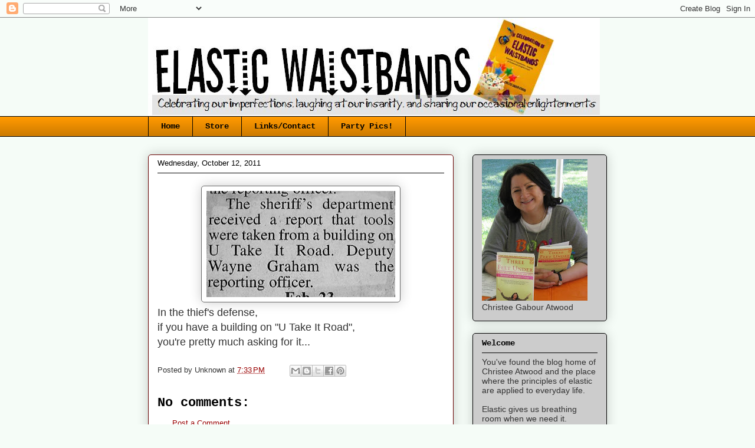

--- FILE ---
content_type: text/html; charset=utf-8
request_url: https://www.google.com/recaptcha/api2/aframe
body_size: 267
content:
<!DOCTYPE HTML><html><head><meta http-equiv="content-type" content="text/html; charset=UTF-8"></head><body><script nonce="UnVGLrTanZsF-EWjAo1wxw">/** Anti-fraud and anti-abuse applications only. See google.com/recaptcha */ try{var clients={'sodar':'https://pagead2.googlesyndication.com/pagead/sodar?'};window.addEventListener("message",function(a){try{if(a.source===window.parent){var b=JSON.parse(a.data);var c=clients[b['id']];if(c){var d=document.createElement('img');d.src=c+b['params']+'&rc='+(localStorage.getItem("rc::a")?sessionStorage.getItem("rc::b"):"");window.document.body.appendChild(d);sessionStorage.setItem("rc::e",parseInt(sessionStorage.getItem("rc::e")||0)+1);localStorage.setItem("rc::h",'1768745939951');}}}catch(b){}});window.parent.postMessage("_grecaptcha_ready", "*");}catch(b){}</script></body></html>